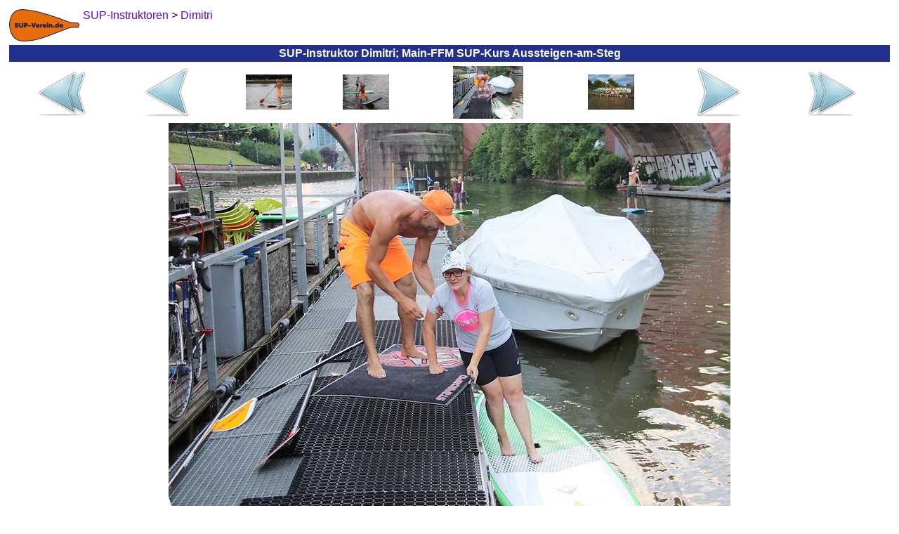

--- FILE ---
content_type: text/html
request_url: https://sup-dimitri.de/dimitri/img_2017_07_frankfurt_2017-07-06_141_main-ffm_sup-kurs_aussteigen-am-steg.html
body_size: 2645
content:
<?xml version="1.0"  encoding="ISO-8859-1"?>
<html xmlns="http://www.w3.org/1999/xhtml" itemscope itemtype="https://schema.org/WebPage" xml:lang="de" lang="de">
<head>
<meta name="author" content="Frankfurter Stand-Up-Paddling (SUP) Sportverein e.V."></meta><meta name="robots" content="index,follow"></meta><meta name="revisit-after" content="15 days"></meta><meta name="description" content="Dimitri Schischkin ist unser erfahrenster und qualifiziertester SUP-Instruktor. Er hat viele Jahre Erfahrung auf dem Wasser gesammelt und kann so zuverlässig Ihren SUP-Kurs leiten."></meta><meta itemprop="description" content="Dimitri Schischkin ist unser erfahrenster und qualifiziertester SUP-Instruktor. Er hat viele Jahre Erfahrung auf dem Wasser gesammelt und kann so zuverlässig Ihren SUP-Kurs leiten."></meta><meta itemprop="copyrightHolder" content="Frankfurter Stand-Up-Paddling (SUP) Sportverein e.V."></meta><meta itemprop="copyrightYear" content="2016"></meta><meta itemprop="isFamilyFriendly" content="True"></meta><meta itemprop="image" content="https://SUP-Dimitri.de/img/logo/sup-verein-de-logo_h92_b200.png"></meta><meta name="viewport" content="width=device-width, initial-scale=1.0"></meta><meta name="mobile-web-app-capable" content="yes"></meta><meta name="apple-mobile-web-app-title" content="Frankfurter Stand-Up-Paddling (SUP) Sportverein e.V."></meta><meta name="apple-mobile-web-app-capable" content="yes"></meta><meta name="apple-mobile-web-app-status-bar-style" content="default"></meta><title itemprop="name">&#8227; SUP-Instruktor Dimitri; Main-FFM SUP-Kurs Aussteigen-am-Steg</title><script type="application/ld+json">{"@context":"http://schema.org/","@type":"LocalBusiness","name":"Frankfurter Stand-Up-Paddling (SUP) Sportverein e.V.","alternateName":"Frankfurter SUP e.V.","description":"Stand-Up-Paddling, oder kurz SUP, für Anfänger, Fortgeschrittene und Profis in Frankfurter Innenstadt!","image":"https://SUP-Verein.de/img/sup/sup-frankfurt-sonnenuntergang.jpg","logo":"https://SUP-Verein.de/img/logo/sup-verein-de-logo_h92_b200.png","email":"info@SUP-Verein.de","url":"https://SUP-Verein.de/","sameAs":["https://www.facebook.com/SUPverein","https://twitter.com/SUPverein","https://www.youtube.com/channel/UCn2JIKv6Abmw1EikROhNIMQ","https://www.instagram.com/SUPverein/","https://www.pinterest.de/SUPvereinde/","https://www.yelp.de/biz/SUP-Verein-de-frankfurt-am-main"],"telephone":"0179 6910164","address":{"@type":"PostalAddress","description":"SUP-Station Frankfurt/Maininsel im Zentrum Frankfurts direkt am Mainufer auf der Sachsenhäuser-Uferpromenade (gegenüber Deutschherrnufer 12, 60594 Frankfurt am Main)","addressCountry":"Deutschland","addressLocality":"Frankfurt am Main","addressRegion":"Hessen","postalCode":"60594","streetAddress":"Deutschherrnufer 12"},"location":{"@type":"PostalAddress","description":"SUP-Station Frankfurt/Maininsel im Zentrum Frankfurts direkt am Mainufer auf der Sachsenhäuser-Uferpromenade (gegenüber Deutschherrnufer 12, 60594 Frankfurt am Main)","addressCountry":"Deutschland","addressLocality":"Frankfurt am Main","addressRegion":"Hessen","postalCode":"60594","streetAddress":"Deutschherrnufer 12"},"aggregateRating":{"@type":"AggregateRating","ratingValue":"4.8","worstRating":1,"bestRating":5,"reviewCount":3955},"review":{"@type":"Review","reviewBody":"... Hat Spass gemacht, vielleicht bis zum naechsten Mal :) ...","author":{"@type":"Person","name":"Carolina"},"publisher":{"@type":"NGO","name":"Frankfurter Stand-Up-Paddling (SUP) Sportverein e.V."},"datePublished":"2014-09-30","reviewRating":{"@type":"Rating","ratingValue":"5","worstRating":1,"bestRating":5}},"priceRange":"15,00 € - 49,00 €"}</script><style>
	body {background:#FFFFFF;font-family:Helvetica,sans-serif;color:#080875}
	table {border-color:#080875}
	A {text-decoration:none}
	A:link,A:visited,A:active {color:#6600CC}
	A:hover,A:focus {color:#FF4D06}
	A.menuItem:link,A.menuItem:visited,A.menuItem:active {color:#23308E}
	A.menuItem:hover,A.menuItem:focus {color:#FF4D06}
	A.menuItemCurrent:link,A.menuItemCurrent:visited,A.menuItemCurrent:active {color:white}
	A.menuItemCurrent:hover,A.menuItemCurrent:focus {color:white}
	img {border:0px}
	.titFont {color:white;font-size:1em;font-weight:bold;margin:0;}
	.linkFont {color:#6600CC}
</style><style>
			.cContainer {
			display:flex;
			display:-webkit-flex;
			flex-flow:row wrap;
			-webkit-flex-flow:row wrap;
			}
			.cPrev {
			width:50%;
			order:1; -webkit-order:1;
			}
			.cThumbnails {
			width:100%;
			order:3; -webkit-order:3;
			}
			.cNext {
			width:50%;
			order:2; -webkit-order:2;
			}
			@media (min-width:697px) {
			.cPrev {
			width:24%;
			order:1; -webkit-order:1;
			}
			.cThumbnails {
			width:50%;
			order:2; -webkit-order:2;
			}
			.cNext {
			width:26%;
			order:3; -webkit-order:3;
			}
			}
		</style>	</head><body>
<table border="0" cellpadding="0" cellspacing="5" width="100%" height="100%"><tr height="1%"><td><div style="float:left;margin:0 5px 0 0"><a href="../dimitri.html"><img src="../img/logo/sup-verein-de-logo_h92_b200.png" height="46" width="100"></img></a></div><span itemscope itemtype="https://schema.org/BreadcrumbList"><span itemprop="itemListElement" itemscope itemtype="https://schema.org/ListItem"><a href="https://SUP-Instructor.org/unsere-sup-instruktoren.html" itemscope itemtype="https://schema.org/Thing" itemprop="item"><span style="white-space:nowrap" itemprop="name">SUP-Instruktoren</span></a><meta itemprop="position" content="1"></meta></span> &gt; <span itemprop="itemListElement" itemscope itemtype="https://schema.org/ListItem"><a href="../dimitri.html" itemscope itemtype="https://schema.org/Thing" itemprop="item"><span style="white-space:nowrap" itemprop="name">Dimitri</span></a><meta itemprop="position" content="2"></meta></span></span></td></tr><tr height="1%"><td style="background-color:#23308E;text-align:center;padding:3"><h1 class="titFont">SUP-Instruktor Dimitri; Main-FFM SUP-Kurs Aussteigen-am-Steg</h1></td></tr><tr height="99%"><td style="vertical-align:top;text-align:center"><div class="cContainer" role="main"><div class="cPrev"><table border="0" cellspacing="1" cellpadding="0" width="100%" height="100%"><tr valign="center" align="center"><td><a href="../dimitri.html"><img src="../img/common/first_72x72.png" height="72" width="72"></img></a></td><td><a href="img_2017_07_frankfurt_2017-07-06_122_main-ffm_sup-kurs_pivot-stand2.html"><img src="../img/common/prev_72x72.png" height="72" width="72"></img></a></td></tr></table></div><div class="cThumbnails"><table border="0" cellspacing="1" cellpadding="0" width="100%" height="100%"><tr valign="center" align="center"><td><a href="img_2017_07_frankfurt_2017-07-06_108_main-ffm_sup-kurs_aufsicht.html"><img src="../img/2017_07_frankfurt/2017-07-06_108_main-ffm_sup-kurs_aufsicht_h150.jpg" height="50" width="66"></img></a></td><td><a href="img_2017_07_frankfurt_2017-07-06_122_main-ffm_sup-kurs_pivot-stand2.html"><img src="../img/2017_07_frankfurt/2017-07-06_122_main-ffm_sup-kurs_pivot-stand2_h150.jpg" height="50" width="66"></img></a></td><td><img src="../img/2017_07_frankfurt/2017-07-06_141_main-ffm_sup-kurs_aussteigen-am-steg_h150.jpg" height="75" width="100"></img></td><td><a href="img_2017_07_frankfurt_2017-07-08_155_main_sup-kurs-dimitri.html"><img src="../img/2017_07_frankfurt/2017-07-08_155_main_sup-kurs-dimitri_h150.jpg" height="50" width="66"></img></a></td></tr></table></div><div class="cNext"><table border="0" cellspacing="1" cellpadding="0" width="100%" height="100%"><tr valign="center" align="center"><td><a href="img_2017_07_frankfurt_2017-07-08_155_main_sup-kurs-dimitri.html"><img src="../img/common/next_72x72.png" height="72" width="72"></img></a></td><td><a href="../dimitri-bilder.html"><img src="../img/common/last_72x72.png" height="72" width="72"></img></a></td></tr></table></div></div><a href="img_2017_07_frankfurt_2017-07-08_155_main_sup-kurs-dimitri.html"><img src="../img/2017_07_frankfurt/2017-07-06_141_main-ffm_sup-kurs_aussteigen-am-steg.jpg" height="600" width="800" style="max-width:100%;height:auto;margin:5px 0 0 0"></img></a></td></tr><tr><td height="1%" style="text-align:center"><a href="../Impressum.html">Impressum</a></td></tr><tr height="1%"><td style="text-align:right"><br /><sub><small>&quot;Lehrer wird man nicht. Lehrer mu&szlig; man sein, um es zu werden.&quot; Paul E&szlig;er</small></sub></td></tr></table>	</body></html>